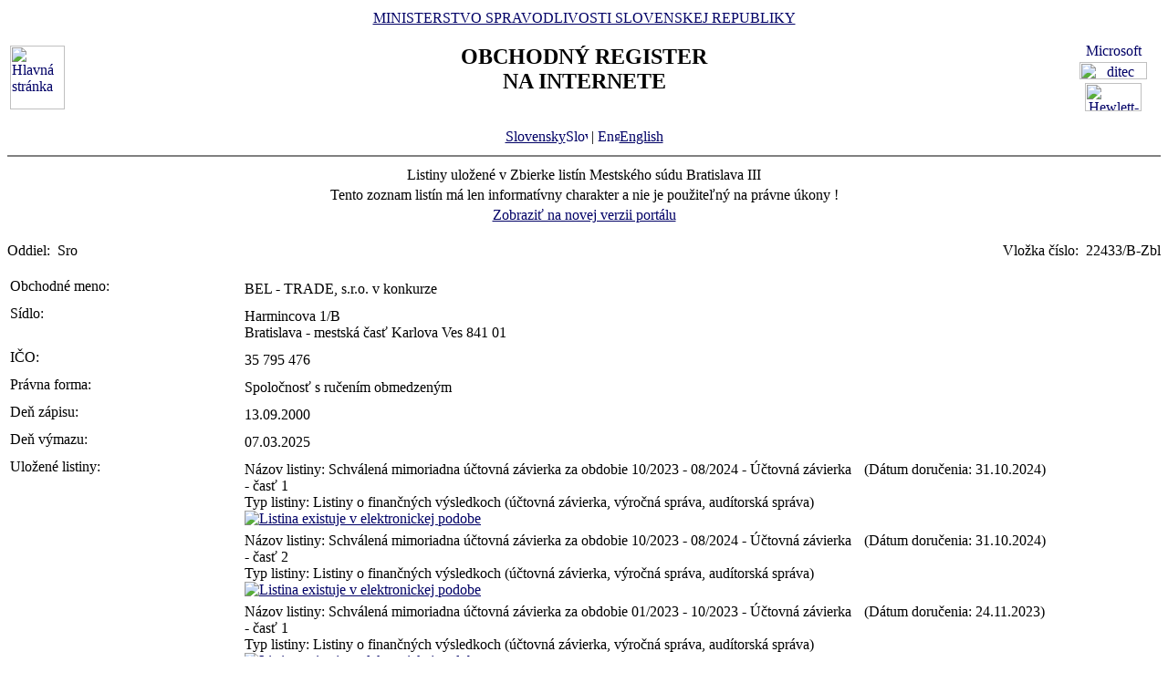

--- FILE ---
content_type: text/html
request_url: https://www.orsr.sk/zbl.asp?ID=29756&SID=2
body_size: 48371
content:
<!DOCTYPE HTML PUBLIC "-//W3C//DTD HTML 4.01 Transitional//EN">
<html lang ="sk">
<head>
<meta http-equiv="Content-Type" content="text/html; charset=windows-1250">
<meta http-equiv="Content-Language" content="sk">
<meta name="Description" content="Obchodný register Slovenskej Republiky na Internete – Zoznam listín">
<META NAME="Authors" CONTENT="Harman, Trník, Balog, Gáborčík">
<title>Výpis zoznamu listín uložených v zbierke listín</title>
<link rel="stylesheet" href="inc/styleS.css" type="text/css" media="screen">
<link rel="stylesheet" href="inc/styleP.css" type="text/css" media="print">
</head>

<body bgcolor="#FFFFFF" text="#000000" link="#000066">
<table border="0" width="100%" cellpadding="3" cellspacing="0">
<tr>
        <td width="100">
                <a href="default.asp"><img border="0" src="images/znak50.gif" alt="Hlavná stránka" title="Hlavná stránka" width="60" height="70"></a>
        </td>
        <td>
                <div align="center" class="min">
                <a href="https://www.justice.gov.sk" class="link">MINISTERSTVO SPRAVODLIVOSTI SLOVENSKEJ REPUBLIKY</a>
                </div>
                <h2 align="center" class="reg">OBCHODNÝ REGISTER<br><span class="int">NA INTERNETE</span></h2>
		<br>
		<div align="center" class="min">
		<a href="default.asp" class="link">
        	Slovensky<img src="images\slovak_flag_8.jpg" alt="Slovensky" title="Slovensky" width="24" height="14" border="0"></a> | 
                <!-- <a href="default.asp?lan=en" class="link"> -->
                <a href= /zbl.asp?ID=29756&SID=2&lan=en class="link">
        	<img src="images\english_flag_8.jpg" alt="English" title="English" width="24" height="14" border="0">English</a>
		</div> 

	      
	 </td>

	
        <td width="100"><table border="0" cellpadding="1" align="right">
        <tr align="center"><td><a href="http://www.microsoft.sk">
        <img src="images/microsoft.jpg" alt="Microsoft" title="Microsoft" width="92" height="17" border="0"></a></td></tr>
        <tr align="center"><td><a href="http://www.ditec.sk">
        <img src="images/ditec.gif" alt="ditec" title="ditec" width="74" height="19" border="0"></a></td></tr>
        <tr align="center"><td><a href="http://www.hp.sk">
        <img src="images/hp.jpg" alt="Hewlett-Packard" title="Hewlett-Packard" width="62" height="31" border="0"></a></td></tr>
        </table></td>
</tr>
</table>
<hr noshade align="center" class="rul">
<table border="0" align="center" width="100%">
<tr>
  <td align="center" width="100%" class="src">Listiny uložené v Zbierke listín Mestského súdu Bratislava III</td>
</tr>
<tr>
  <td align="center" class="wrn">Tento zoznam listín má len informatívny charakter a nie je použiteľný na právne úkony !</td>
</tr>
<tr>
<td align="center" class="min">
 <a href= "https://sluzby.orsr.sk/vypis.asp?ID=29756&SID=2"class="link">Zobraziť na novej verzii portálu</a>
</td> 
</tr>
</table><br><table width="100%" border="0" align="center" cellspacing="0" cellpadding="0">
<tr>
  <td align="left"> <span class="tl">Oddiel:&nbsp;</span> <span class="ra">Sro</span></td>
  <td align="right"> <span class="tl">Vložka číslo:&nbsp;</span> <span class="ra">22433/B-Zbl</span></td>
</tr>
</table><br>
<table width="100%" border="0" align="center" cellspacing="3" cellpadding="0" bgcolor='#ffffff'>
                 <tr>
                 <td align="left" valign="top" width="20%"> <span class="tl">Obchodné meno:&nbsp;</span></td>
                 <td align="left" width="80%"><table width="100%" border="0">
                 <tr>
                 <td width="67%"> <span class='ro'>  BEL - TRADE, s.r.o. v konkurze </span><br></td>
                <td width="33%" valign='top'>&nbsp;</td>
                </tr>
                </table></td>
</tr>
</table>
<table width="100%" border="0" align="center" cellspacing="3" cellpadding="0" bgcolor='#ffffff'>
                 <tr>
                 <td align="left" valign="top" width="20%"> <span class="tl">Sídlo:&nbsp;</span></td>
                 <td align="left" width="80%"><table width="100%" border="0">
                 <tr>
                 <td width="67%"> <span class='ro'>  Harmincova </span> <span class='ro'>  1/B </span><br> <span class='ro'>  Bratislava - mestská časť Karlova Ves </span> <span class='ro'>  841 01 </span><br></td>
                <td width="33%" valign='top'>&nbsp;</td>
                </tr>
                </table></td>
</tr>
</table>
<table width="100%" border="0" align="center" cellspacing="3" cellpadding="0" bgcolor='#ffffff'>
                 <tr>
                 <td align="left" valign="top" width="20%"> <span class="tl">IČO:&nbsp;</span></td>
                 <td align="left" width="80%"><table width="100%" border="0">
                 <tr>
                 <td width="67%"> <span class='ra'>  35 795 476 </span><br></td>
                <td width="33%" valign='top'>&nbsp;</td>
                </tr>
                </table></td>
</tr>
</table>
<table width="100%" border="0" align="center" cellspacing="3" cellpadding="0" bgcolor='#ffffff'>
                 <tr>
                 <td align="left" valign="top" width="20%"> <span class="tl">Právna forma:&nbsp;</span></td>
                 <td align="left" width="80%"><table width="100%" border="0">
                 <tr>
                 <td width="67%"> <span class='ra'>  Spoločnosť s ručením obmedzeným </span><br></td>
                <td width="33%" valign='top'>&nbsp;</td>
                </tr>
                </table></td>
</tr>
</table>
<table width="100%" border="0" align="center" cellspacing="3" cellpadding="0" bgcolor='#ffffff'>
                 <tr>
                 <td align="left" valign="top" width="20%"> <span class="tl">Deň zápisu:&nbsp;</span></td>
                 <td align="left" width="80%"><table width="100%" border="0">
                 <tr>
                 <td width="67%"> <span class='ra'>  13.09.2000 </span><br></td>
                <td width="33%" valign='top'>&nbsp;</td>
                </tr>
                </table></td>
</tr>
</table>
<table width="100%" border="0" align="center" cellspacing="3" cellpadding="0" bgcolor='#ffffff'>
                 <tr>
                 <td align="left" valign="top" width="20%"> <span class="tl">Deň výmazu:&nbsp;</span></td>
                 <td align="left" width="80%"><table width="100%" border="0">
                 <tr>
                 <td width="67%"> <span class='ra'>  07.03.2025 </span><br></td>
                <td width="33%" valign='top'>&nbsp;</td>
                </tr>
                </table></td>
</tr>
</table>
<table width="100%" border="0" align="center" cellspacing="3" cellpadding="0" bgcolor='#ffffff'>
                 <tr>
                 <td align="left" valign="top" width="20%"> <span class="tl">Uložené listiny:&nbsp;</span></td>
                 <td align="left" width="80%"><table width="100%" border="0">
                 <tr>
                 <td width="67%"> <span class='ra'> Názov listiny: Schválená mimoriadna účtovná závierka za obdobie 10/2023 - 08/2024 - Účtovná závierka - časť 1 </span><br> <span class='ra'> Typ listiny: Listiny o finančných výsledkoch (účtovná závierka, výročná správa, audítorská správa) </span><br> <span class='ra'>  <a href ="#"><img border="0" src="images/icon_stot.gif" alt="Listina existuje v elektronickej podobe" title="Listina existuje v elektronickej podobe"></a> </span><br></td>
                <td width="33%" valign='top'>&nbsp; <span class='ra'>(Dátum doručenia: 31.10.2024)</span></td>
                </tr>
                </table><table width="100%" border="0">
                 <tr>
                 <td width="67%"> <span class='ra'> Názov listiny: Schválená mimoriadna účtovná závierka za obdobie 10/2023 - 08/2024 - Účtovná závierka - časť 2 </span><br> <span class='ra'> Typ listiny: Listiny o finančných výsledkoch (účtovná závierka, výročná správa, audítorská správa) </span><br> <span class='ra'>  <a href ="#"><img border="0" src="images/icon_stot.gif" alt="Listina existuje v elektronickej podobe" title="Listina existuje v elektronickej podobe"></a> </span><br></td>
                <td width="33%" valign='top'>&nbsp; <span class='ra'>(Dátum doručenia: 31.10.2024)</span></td>
                </tr>
                </table><table width="100%" border="0">
                 <tr>
                 <td width="67%"> <span class='ra'> Názov listiny: Schválená mimoriadna účtovná závierka za obdobie 01/2023 - 10/2023 - Účtovná závierka - časť 1 </span><br> <span class='ra'> Typ listiny: Listiny o finančných výsledkoch (účtovná závierka, výročná správa, audítorská správa) </span><br> <span class='ra'>  <a href ="#"><img border="0" src="images/icon_stot.gif" alt="Listina existuje v elektronickej podobe" title="Listina existuje v elektronickej podobe"></a> </span><br></td>
                <td width="33%" valign='top'>&nbsp; <span class='ra'>(Dátum doručenia: 24.11.2023)</span></td>
                </tr>
                </table><table width="100%" border="0">
                 <tr>
                 <td width="67%"> <span class='ra'> Názov listiny: Schválená mimoriadna účtovná závierka za obdobie 01/2023 - 10/2023 - Účtovná závierka - časť 2 </span><br> <span class='ra'> Typ listiny: Listiny o finančných výsledkoch (účtovná závierka, výročná správa, audítorská správa) </span><br> <span class='ra'>  <a href ="#"><img border="0" src="images/icon_stot.gif" alt="Listina existuje v elektronickej podobe" title="Listina existuje v elektronickej podobe"></a> </span><br></td>
                <td width="33%" valign='top'>&nbsp; <span class='ra'>(Dátum doručenia: 24.11.2023)</span></td>
                </tr>
                </table><table width="100%" border="0">
                 <tr>
                 <td width="67%"> <span class='ra'> Názov listiny: Schválená účtovná závierka za rok 2022 - Účtovná závierka - časť 1 </span><br> <span class='ra'> Typ listiny: Listiny o finančných výsledkoch (účtovná závierka, výročná správa, audítorská správa) </span><br> <span class='ra'>  <a href ="#"><img border="0" src="images/icon_stot.gif" alt="Listina existuje v elektronickej podobe" title="Listina existuje v elektronickej podobe"></a> </span><br></td>
                <td width="33%" valign='top'>&nbsp; <span class='ra'>(Dátum doručenia: 01.07.2023)</span></td>
                </tr>
                </table><table width="100%" border="0">
                 <tr>
                 <td width="67%"> <span class='ra'> Názov listiny: Schválená účtovná závierka za rok 2022 - Účtovná závierka - časť 2 </span><br> <span class='ra'> Typ listiny: Listiny o finančných výsledkoch (účtovná závierka, výročná správa, audítorská správa) </span><br> <span class='ra'>  <a href ="#"><img border="0" src="images/icon_stot.gif" alt="Listina existuje v elektronickej podobe" title="Listina existuje v elektronickej podobe"></a> </span><br></td>
                <td width="33%" valign='top'>&nbsp; <span class='ra'>(Dátum doručenia: 01.07.2023)</span></td>
                </tr>
                </table><table width="100%" border="0">
                 <tr>
                 <td width="67%"> <span class='ra'> Názov listiny: Účtovná závierka za rok 2021 - Účtovná závierka - časť 1 </span><br> <span class='ra'> Typ listiny: Listiny o finančných výsledkoch (účtovná závierka, výročná správa, audítorská správa) </span><br> <span class='ra'>  <a href ="#"><img border="0" src="images/icon_stot.gif" alt="Listina existuje v elektronickej podobe" title="Listina existuje v elektronickej podobe"></a> </span><br></td>
                <td width="33%" valign='top'>&nbsp; <span class='ra'>(Dátum doručenia: 04.07.2022)</span></td>
                </tr>
                </table><table width="100%" border="0">
                 <tr>
                 <td width="67%"> <span class='ra'> Názov listiny: Účtovná závierka za rok 2021 - Účtovná závierka - časť 2 </span><br> <span class='ra'> Typ listiny: Listiny o finančných výsledkoch (účtovná závierka, výročná správa, audítorská správa) </span><br> <span class='ra'>  <a href ="#"><img border="0" src="images/icon_stot.gif" alt="Listina existuje v elektronickej podobe" title="Listina existuje v elektronickej podobe"></a> </span><br></td>
                <td width="33%" valign='top'>&nbsp; <span class='ra'>(Dátum doručenia: 04.07.2022)</span></td>
                </tr>
                </table><table width="100%" border="0">
                 <tr>
                 <td width="67%"> <span class='ra'> Názov listiny: Účtovná závierka za rok 2020 - Oznámenie o dátume schválenia 1 </span><br> <span class='ra'> Typ listiny: Listiny o finančných výsledkoch (účtovná závierka, výročná správa, audítorská správa) </span><br> <span class='ra'>  <a href ="#"><img border="0" src="images/icon_stot.gif" alt="Listina existuje v elektronickej podobe" title="Listina existuje v elektronickej podobe"></a> </span><br></td>
                <td width="33%" valign='top'>&nbsp; <span class='ra'>(Dátum doručenia: 01.02.2022)</span></td>
                </tr>
                </table><table width="100%" border="0">
                 <tr>
                 <td width="67%"> <span class='ra'> Názov listiny: Účtovná závierka za rok 2020 - Účtovná závierka - časť 1 </span><br> <span class='ra'> Typ listiny: Listiny o finančných výsledkoch (účtovná závierka, výročná správa, audítorská správa) </span><br> <span class='ra'>  <a href ="#"><img border="0" src="images/icon_stot.gif" alt="Listina existuje v elektronickej podobe" title="Listina existuje v elektronickej podobe"></a> </span><br></td>
                <td width="33%" valign='top'>&nbsp; <span class='ra'>(Dátum doručenia: 10.07.2021)</span></td>
                </tr>
                </table><table width="100%" border="0">
                 <tr>
                 <td width="67%"> <span class='ra'> Názov listiny: Účtovná závierka za rok 2020 - Účtovná závierka - časť 2 </span><br> <span class='ra'> Typ listiny: Listiny o finančných výsledkoch (účtovná závierka, výročná správa, audítorská správa) </span><br> <span class='ra'>  <a href ="#"><img border="0" src="images/icon_stot.gif" alt="Listina existuje v elektronickej podobe" title="Listina existuje v elektronickej podobe"></a> </span><br></td>
                <td width="33%" valign='top'>&nbsp; <span class='ra'>(Dátum doručenia: 10.07.2021)</span></td>
                </tr>
                </table><table width="100%" border="0">
                 <tr>
                 <td width="67%"> <span class='ra'> Názov listiny: Účtovná závierka za rok 2019 - Oznámenie o dátume schválenia 1 </span><br> <span class='ra'> Typ listiny: Listiny o finančných výsledkoch (účtovná závierka, výročná správa, audítorská správa) </span><br> <span class='ra'>  <a href ="#"><img border="0" src="images/icon_stot.gif" alt="Listina existuje v elektronickej podobe" title="Listina existuje v elektronickej podobe"></a> </span><br></td>
                <td width="33%" valign='top'>&nbsp; <span class='ra'>(Dátum doručenia: 24.12.2020)</span></td>
                </tr>
                </table><table width="100%" border="0">
                 <tr>
                 <td width="67%"> <span class='ra'> Názov listiny: Účtovná závierka za rok 2019 - Účtovná závierka - časť 1 </span><br> <span class='ra'> Typ listiny: Listiny o finančných výsledkoch (účtovná závierka, výročná správa, audítorská správa) </span><br> <span class='ra'>  <a href ="#"><img border="0" src="images/icon_stot.gif" alt="Listina existuje v elektronickej podobe" title="Listina existuje v elektronickej podobe"></a> </span><br></td>
                <td width="33%" valign='top'>&nbsp; <span class='ra'>(Dátum doručenia: 08.11.2020)</span></td>
                </tr>
                </table><table width="100%" border="0">
                 <tr>
                 <td width="67%"> <span class='ra'> Názov listiny: Účtovná závierka za rok 2019 - Účtovná závierka - časť 2 </span><br> <span class='ra'> Typ listiny: Listiny o finančných výsledkoch (účtovná závierka, výročná správa, audítorská správa) </span><br> <span class='ra'>  <a href ="#"><img border="0" src="images/icon_stot.gif" alt="Listina existuje v elektronickej podobe" title="Listina existuje v elektronickej podobe"></a> </span><br></td>
                <td width="33%" valign='top'>&nbsp; <span class='ra'>(Dátum doručenia: 08.11.2020)</span></td>
                </tr>
                </table><table width="100%" border="0">
                 <tr>
                 <td width="67%"> <span class='ra'> Názov listiny: Účtovná závierka za rok 2018 - Oznámenie o dátume schválenia 1 </span><br> <span class='ra'> Typ listiny: Listiny o finančných výsledkoch (účtovná závierka, výročná správa, audítorská správa) </span><br> <span class='ra'>  <a href ="#"><img border="0" src="images/icon_stot.gif" alt="Listina existuje v elektronickej podobe" title="Listina existuje v elektronickej podobe"></a> </span><br></td>
                <td width="33%" valign='top'>&nbsp; <span class='ra'>(Dátum doručenia: 23.12.2019)</span></td>
                </tr>
                </table><table width="100%" border="0">
                 <tr>
                 <td width="67%"> <span class='ra'> Názov listiny: plnomocenstvo.zep </span><br> <span class='ra'> Typ listiny: Iná listina </span><br> <span class='ra'>  <a href ="#"><img border="0" src="images/icon_stot.gif" alt="Listina existuje v elektronickej podobe" title="Listina existuje v elektronickej podobe"></a> </span><br></td>
                <td width="33%" valign='top'>&nbsp; <span class='ra'>(Dátum doručenia: 06.08.2019)</span></td>
                </tr>
                </table><table width="100%" border="0">
                 <tr>
                 <td width="67%"> <span class='ra'> Názov listiny: plnomocenstvo.zep </span><br> <span class='ra'> Typ listiny: Iná listina </span><br> <span class='ra'>  <a href ="#"><img border="0" src="images/icon_stot.gif" alt="Listina existuje v elektronickej podobe" title="Listina existuje v elektronickej podobe"></a> </span><br></td>
                <td width="33%" valign='top'>&nbsp; <span class='ra'>(Dátum doručenia: 06.08.2019)</span></td>
                </tr>
                </table><table width="100%" border="0">
                 <tr>
                 <td width="67%"> <span class='ra'> Názov listiny: Účtovná závierka za rok 2018 - Účtovná závierka - časť 1 </span><br> <span class='ra'> Typ listiny: Listiny o finančných výsledkoch (účtovná závierka, výročná správa, audítorská správa) </span><br> <span class='ra'>  <a href ="#"><img border="0" src="images/icon_stot.gif" alt="Listina existuje v elektronickej podobe" title="Listina existuje v elektronickej podobe"></a> </span><br></td>
                <td width="33%" valign='top'>&nbsp; <span class='ra'>(Dátum doručenia: 14.07.2019)</span></td>
                </tr>
                </table><table width="100%" border="0">
                 <tr>
                 <td width="67%"> <span class='ra'> Názov listiny: Účtovná závierka za rok 2018 - Účtovná závierka - časť 2 </span><br> <span class='ra'> Typ listiny: Listiny o finančných výsledkoch (účtovná závierka, výročná správa, audítorská správa) </span><br> <span class='ra'>  <a href ="#"><img border="0" src="images/icon_stot.gif" alt="Listina existuje v elektronickej podobe" title="Listina existuje v elektronickej podobe"></a> </span><br></td>
                <td width="33%" valign='top'>&nbsp; <span class='ra'>(Dátum doručenia: 14.07.2019)</span></td>
                </tr>
                </table><table width="100%" border="0">
                 <tr>
                 <td width="67%"> <span class='ra'> Názov listiny: zápisnica z VZ.zep </span><br> <span class='ra'> Typ listiny: Listina, ktorá predstavuje zmenu zakladateľského dokumentu </span><br> <span class='ra'>  <a href ="#"><img border="0" src="images/icon_stot.gif" alt="Listina existuje v elektronickej podobe" title="Listina existuje v elektronickej podobe"></a> </span><br></td>
                <td width="33%" valign='top'>&nbsp; <span class='ra'>(Dátum doručenia: 24.06.2019)</span></td>
                </tr>
                </table><table width="100%" border="0">
                 <tr>
                 <td width="67%"> <span class='ra'> Názov listiny: listina pritomnych.zep </span><br> <span class='ra'> Typ listiny: Listina, ktorá predstavuje zmenu zakladateľského dokumentu </span><br> <span class='ra'>  <a href ="#"><img border="0" src="images/icon_stot.gif" alt="Listina existuje v elektronickej podobe" title="Listina existuje v elektronickej podobe"></a> </span><br></td>
                <td width="33%" valign='top'>&nbsp; <span class='ra'>(Dátum doručenia: 24.06.2019)</span></td>
                </tr>
                </table><table width="100%" border="0">
                 <tr>
                 <td width="67%"> <span class='ra'> Názov listiny: Účtovná závierka za rok 2017 - Oznámenie o dátume schválenia 1.pdf </span><br> <span class='ra'> Typ listiny: Listiny o finančných výsledkoch (účtovná závierka, výročná správa, audítorská správa) </span><br> <span class='ra'>  <a href ="#"><img border="0" src="images/icon_stot.gif" alt="Listina existuje v elektronickej podobe" title="Listina existuje v elektronickej podobe"></a> </span><br></td>
                <td width="33%" valign='top'>&nbsp; <span class='ra'>(Dátum doručenia: 22.12.2018)</span></td>
                </tr>
                </table><table width="100%" border="0">
                 <tr>
                 <td width="67%"> <span class='ra'> Názov listiny: Účtovná závierka za rok 2017 - Účtovná závierka - časť 1.pdf </span><br> <span class='ra'> Typ listiny: Listiny o finančných výsledkoch (účtovná závierka, výročná správa, audítorská správa) </span><br> <span class='ra'>  <a href ="#"><img border="0" src="images/icon_stot.gif" alt="Listina existuje v elektronickej podobe" title="Listina existuje v elektronickej podobe"></a> </span><br></td>
                <td width="33%" valign='top'>&nbsp; <span class='ra'>(Dátum doručenia: 12.08.2018)</span></td>
                </tr>
                </table><table width="100%" border="0">
                 <tr>
                 <td width="67%"> <span class='ra'> Názov listiny: Účtovná závierka za rok 2017 - Účtovná závierka - časť 2.pdf </span><br> <span class='ra'> Typ listiny: Listiny o finančných výsledkoch (účtovná závierka, výročná správa, audítorská správa) </span><br> <span class='ra'>  <a href ="#"><img border="0" src="images/icon_stot.gif" alt="Listina existuje v elektronickej podobe" title="Listina existuje v elektronickej podobe"></a> </span><br></td>
                <td width="33%" valign='top'>&nbsp; <span class='ra'>(Dátum doručenia: 12.08.2018)</span></td>
                </tr>
                </table><table width="100%" border="0">
                 <tr>
                 <td width="67%"> <span class='ra'> Názov listiny: Účtovná závierka za rok 2016 - Oznámenie o dátume schválenia 1.pdf </span><br> <span class='ra'> Typ listiny: Listiny o finančných výsledkoch (účtovná závierka, výročná správa, audítorská správa) </span><br> <span class='ra'>  <a href ="#"><img border="0" src="images/icon_stot.gif" alt="Listina existuje v elektronickej podobe" title="Listina existuje v elektronickej podobe"></a> </span><br></td>
                <td width="33%" valign='top'>&nbsp; <span class='ra'>(Dátum doručenia: 20.12.2017)</span></td>
                </tr>
                </table><table width="100%" border="0">
                 <tr>
                 <td width="67%"> <span class='ra'> Názov listiny: Účtovná závierka za rok 2015 - Oznámenie o dátume schválenia 1.pdf </span><br> <span class='ra'> Typ listiny: Listiny o finančných výsledkoch (účtovná závierka, výročná správa, audítorská správa) </span><br> <span class='ra'>  <a href ="#"><img border="0" src="images/icon_stot.gif" alt="Listina existuje v elektronickej podobe" title="Listina existuje v elektronickej podobe"></a> </span><br></td>
                <td width="33%" valign='top'>&nbsp; <span class='ra'>(Dátum doručenia: 02.09.2017)</span></td>
                </tr>
                </table><table width="100%" border="0">
                 <tr>
                 <td width="67%"> <span class='ra'> Názov listiny: Účtovná závierka za rok 2016 - Účtovná závierka - časť 1.pdf </span><br> <span class='ra'> Typ listiny: Listiny o finančných výsledkoch (účtovná závierka, výročná správa, audítorská správa) </span><br> <span class='ra'>  <a href ="#"><img border="0" src="images/icon_stot.gif" alt="Listina existuje v elektronickej podobe" title="Listina existuje v elektronickej podobe"></a> </span><br></td>
                <td width="33%" valign='top'>&nbsp; <span class='ra'>(Dátum doručenia: 16.04.2017)</span></td>
                </tr>
                </table><table width="100%" border="0">
                 <tr>
                 <td width="67%"> <span class='ra'> Názov listiny: Účtovná závierka za rok 2016 - Účtovná závierka - časť 2.pdf </span><br> <span class='ra'> Typ listiny: Listiny o finančných výsledkoch (účtovná závierka, výročná správa, audítorská správa) </span><br> <span class='ra'>  <a href ="#"><img border="0" src="images/icon_stot.gif" alt="Listina existuje v elektronickej podobe" title="Listina existuje v elektronickej podobe"></a> </span><br></td>
                <td width="33%" valign='top'>&nbsp; <span class='ra'>(Dátum doručenia: 16.04.2017)</span></td>
                </tr>
                </table><table width="100%" border="0">
                 <tr>
                 <td width="67%"> <span class='ra'> Názov listiny: Účtovná závierka za rok 2015 - Účtovná závierka - časť 1.pdf </span><br> <span class='ra'> Typ listiny: Listiny o finančných výsledkoch (účtovná závierka, výročná správa, audítorská správa) </span><br> <span class='ra'>  <a href ="#"><img border="0" src="images/icon_stot.gif" alt="Listina existuje v elektronickej podobe" title="Listina existuje v elektronickej podobe"></a> </span><br></td>
                <td width="33%" valign='top'>&nbsp; <span class='ra'>(Dátum doručenia: 16.07.2016)</span></td>
                </tr>
                </table><table width="100%" border="0">
                 <tr>
                 <td width="67%"> <span class='ra'> Názov listiny: Účtovná závierka za rok 2015 - Účtovná závierka - časť 2 </span><br> <span class='ra'> Typ listiny: Listiny o finančných výsledkoch (účtovná závierka, výročná správa, audítorská správa) </span><br> <span class='ra'>  <a href ="#"><img border="0" src="images/icon_stot.gif" alt="Listina existuje v elektronickej podobe" title="Listina existuje v elektronickej podobe"></a> </span><br></td>
                <td width="33%" valign='top'>&nbsp; <span class='ra'>(Dátum doručenia: 15.07.2016)</span></td>
                </tr>
                </table><table width="100%" border="0">
                 <tr>
                 <td width="67%"> <span class='ra'> Názov listiny: Schválená účtovná závierka za rok 2014 - Účtovná závierka - časť 2 </span><br> <span class='ra'> Typ listiny: Listiny o finančných výsledkoch (účtovná závierka, výročná správa, audítorská správa) </span><br> <span class='ra'>  <a href ="#"><img border="0" src="images/icon_stot.gif" alt="Listina existuje v elektronickej podobe" title="Listina existuje v elektronickej podobe"></a> </span><br></td>
                <td width="33%" valign='top'>&nbsp; <span class='ra'>(Dátum doručenia: 05.07.2015)</span></td>
                </tr>
                </table><table width="100%" border="0">
                 <tr>
                 <td width="67%"> <span class='ra'> Názov listiny: Schválená účtovná závierka za rok 2014 - Účtovná závierka - časť 3 </span><br> <span class='ra'> Typ listiny: Listiny o finančných výsledkoch (účtovná závierka, výročná správa, audítorská správa) </span><br> <span class='ra'>  <a href ="#"><img border="0" src="images/icon_stot.gif" alt="Listina existuje v elektronickej podobe" title="Listina existuje v elektronickej podobe"></a> </span><br></td>
                <td width="33%" valign='top'>&nbsp; <span class='ra'>(Dátum doručenia: 04.07.2015)</span></td>
                </tr>
                </table><table width="100%" border="0">
                 <tr>
                 <td width="67%"> <span class='ra'> Názov listiny: Schválená účtovná závierka za rok 2014 - Účtovná závierka - časť 1.pdf </span><br> <span class='ra'> Typ listiny: Listiny o finančných výsledkoch (účtovná závierka, výročná správa, audítorská správa) </span><br> <span class='ra'>  <a href ="#"><img border="0" src="images/icon_stot.gif" alt="Listina existuje v elektronickej podobe" title="Listina existuje v elektronickej podobe"></a> </span><br></td>
                <td width="33%" valign='top'>&nbsp; <span class='ra'>(Dátum doručenia: 03.07.2015)</span></td>
                </tr>
                </table><table width="100%" border="0">
                 <tr>
                 <td width="67%"> <span class='ra'> Názov listiny: zápisnica z VZ.zep </span><br> <span class='ra'> Typ listiny: Listina, ktorá predstavuje zmenu zakladateľského dokumentu </span><br> <span class='ra'>  <a href ="#"><img border="0" src="images/icon_stot.gif" alt="Listina existuje v elektronickej podobe" title="Listina existuje v elektronickej podobe"></a> </span><br></td>
                <td width="33%" valign='top'>&nbsp; <span class='ra'>(Dátum doručenia: 08.08.2014)</span></td>
                </tr>
                </table><table width="100%" border="0">
                 <tr>
                 <td width="67%"> <span class='ra'> Názov listiny: osvedčenie o živnostenskom oprávnení.zep </span><br> <span class='ra'> Typ listiny: Listina, ktorou sa preukazuje podnikateľské oprávnenie </span><br> <span class='ra'>  <a href ="#"><img border="0" src="images/icon_stot.gif" alt="Listina existuje v elektronickej podobe" title="Listina existuje v elektronickej podobe"></a> </span><br></td>
                <td width="33%" valign='top'>&nbsp; <span class='ra'>(Dátum doručenia: 08.08.2014)</span></td>
                </tr>
                </table><table width="100%" border="0">
                 <tr>
                 <td width="67%"> <span class='ra'> Názov listiny: Účtovná závierka za rok 2013 - Oznámenie o schválení.jpg </span><br> <span class='ra'> Typ listiny: Listiny o finančných výsledkoch (účtovná závierka, výročná správa, audítorská správa) </span><br> <span class='ra'>  <a href ="#"><img border="0" src="images/icon_stot.gif" alt="Listina existuje v elektronickej podobe" title="Listina existuje v elektronickej podobe"></a> </span><br></td>
                <td width="33%" valign='top'>&nbsp; <span class='ra'>(Dátum doručenia: 22.06.2014)</span></td>
                </tr>
                </table><table width="100%" border="0">
                 <tr>
                 <td width="67%"> <span class='ra'> Názov listiny: Vyhlásenie konateľa o zmene rozsahu splatenia vkladu spoločníka a o zmene rozsahu splatenia základného imania spoločnosti zo dňa 02.06.2014 </span><br> <span class='ra'> Typ listiny: Vyhlásenie správcu vkladu </span><br> <span class='ra'>  <a href ="#"><img border="0" src="images/icon_stot.gif" alt="Listina existuje v elektronickej podobe" title="Listina existuje v elektronickej podobe"></a> </span><br></td>
                <td width="33%" valign='top'>&nbsp; <span class='ra'>(Dátum doručenia: 20.06.2014)</span></td>
                </tr>
                </table><table width="100%" border="0">
                 <tr>
                 <td width="67%"> <span class='ra'> Názov listiny: Zápisnica zo zasadnutia mimoriadneho valného zhromaždenia spoločnosti zo dňa 02.06.2014 </span><br> <span class='ra'> Typ listiny: Listina, ktorá predstavuje zmenu zakladateľského dokumentu </span><br> <span class='ra'>  <a href ="#"><img border="0" src="images/icon_stot.gif" alt="Listina existuje v elektronickej podobe" title="Listina existuje v elektronickej podobe"></a> </span><br></td>
                <td width="33%" valign='top'>&nbsp; <span class='ra'>(Dátum doručenia: 20.06.2014)</span></td>
                </tr>
                </table><table width="100%" border="0">
                 <tr>
                 <td width="67%"> <span class='ra'> Názov listiny: Zápisnica zo zasadnutia mimoriadneho valneho zhromaždenia zo dňa 02.06.2014 </span><br> <span class='ra'> Typ listiny: Listina, ktorá predstavuje zmenu zakladateľského dokumentu </span><br></td>
                <td width="33%" valign='top'>&nbsp; <span class='ra'>(Dátum doručenia: 20.06.2014)</span></td>
                </tr>
                </table><table width="100%" border="0">
                 <tr>
                 <td width="67%"> <span class='ra'> Názov listiny: Úplné znenie spoločenskej zmluvy zo dňa 04.06.2014 </span><br> <span class='ra'> Typ listiny: Úplné znenie zakladateľského dokumentu po vykonanej zmene </span><br> <span class='ra'>  <a href ="#"><img border="0" src="images/icon_stot.gif" alt="Listina existuje v elektronickej podobe" title="Listina existuje v elektronickej podobe"></a> </span><br></td>
                <td width="33%" valign='top'>&nbsp; <span class='ra'>(Dátum doručenia: 20.06.2014)</span></td>
                </tr>
                </table><table width="100%" border="0">
                 <tr>
                 <td width="67%"> <span class='ra'> Názov listiny: Vyhlásenie konateľa o zmene rozsahu splatenia vkladu spoločníka a o zmene rozsahu splatenia základného imania spoločnosti zo dňa 02.06.2014 </span><br> <span class='ra'> Typ listiny: Listina preukazujúca ustanovenie do funkcie/skončenie funkcie, podpisové vzory </span><br></td>
                <td width="33%" valign='top'>&nbsp; <span class='ra'>(Dátum doručenia: 20.06.2014)</span></td>
                </tr>
                </table><table width="100%" border="0">
                 <tr>
                 <td width="67%"> <span class='ra'> Názov listiny: Účtovná závierka za rok 2013 - Výkaz ziskov a strát </span><br> <span class='ra'> Typ listiny: Listiny o finančných výsledkoch (účtovná závierka, výročná správa, audítorská správa) </span><br> <span class='ra'>  <a href ="#"><img border="0" src="images/icon_stot.gif" alt="Listina existuje v elektronickej podobe" title="Listina existuje v elektronickej podobe"></a> </span><br></td>
                <td width="33%" valign='top'>&nbsp; <span class='ra'>(Dátum doručenia: 22.05.2014)</span></td>
                </tr>
                </table><table width="100%" border="0">
                 <tr>
                 <td width="67%"> <span class='ra'> Názov listiny: Účtovná závierka za rok 2013 - Poznámky </span><br> <span class='ra'> Typ listiny: Listiny o finančných výsledkoch (účtovná závierka, výročná správa, audítorská správa) </span><br> <span class='ra'>  <a href ="#"><img border="0" src="images/icon_stot.gif" alt="Listina existuje v elektronickej podobe" title="Listina existuje v elektronickej podobe"></a> </span><br></td>
                <td width="33%" valign='top'>&nbsp; <span class='ra'>(Dátum doručenia: 22.05.2014)</span></td>
                </tr>
                </table><table width="100%" border="0">
                 <tr>
                 <td width="67%"> <span class='ra'> Názov listiny: Účtovná závierka za rok 2013 - Súvaha </span><br> <span class='ra'> Typ listiny: Listiny o finančných výsledkoch (účtovná závierka, výročná správa, audítorská správa) </span><br> <span class='ra'>  <a href ="#"><img border="0" src="images/icon_stot.gif" alt="Listina existuje v elektronickej podobe" title="Listina existuje v elektronickej podobe"></a> </span><br></td>
                <td width="33%" valign='top'>&nbsp; <span class='ra'>(Dátum doručenia: 22.05.2014)</span></td>
                </tr>
                </table><table width="100%" border="0">
                 <tr>
                 <td width="67%"> <span class='ra'> Názov listiny: Účtovná závierka za rok 2012 </span><br> <span class='ra'> Typ listiny: Listiny o finančných výsledkoch (účtovná závierka, výročná správa, audítorská správa) </span><br></td>
                <td width="33%" valign='top'>&nbsp; <span class='ra'>(Dátum doručenia: 06.03.2013)</span></td>
                </tr>
                </table><table width="100%" border="0">
                 <tr>
                 <td width="67%"> <span class='ra'> Názov listiny: účtovná závierka za rok 2011 </span><br> <span class='ra'> Typ listiny: Listiny o finančných výsledkoch (účtovná závierka, výročná správa, audítorská správa) </span><br> <span class='ra'>  <a href ="#"><img border="0" src="images/icon_stot.gif" alt="Listina existuje v elektronickej podobe" title="Listina existuje v elektronickej podobe"></a> </span><br></td>
                <td width="33%" valign='top'>&nbsp; <span class='ra'>(Dátum doručenia: 22.03.2012)</span></td>
                </tr>
                </table><table width="100%" border="0">
                 <tr>
                 <td width="67%"> <span class='ra'> Názov listiny: Účtovná závierka za rok 2010 </span><br> <span class='ra'> Typ listiny: Listiny o finančných výsledkoch (účtovná závierka, výročná správa, audítorská správa) </span><br> <span class='ra'>  <a href ="#"><img border="0" src="images/icon_stot.gif" alt="Listina existuje v elektronickej podobe" title="Listina existuje v elektronickej podobe"></a> </span><br></td>
                <td width="33%" valign='top'>&nbsp; <span class='ra'>(Dátum doručenia: 09.03.2011)</span></td>
                </tr>
                </table><table width="100%" border="0">
                 <tr>
                 <td width="67%"> <span class='ra'> Názov listiny: Účtovná závierka za rok 2009 </span><br> <span class='ra'> Typ listiny: Listiny o finančných výsledkoch (účtovná závierka, výročná správa, audítorská správa) </span><br></td>
                <td width="33%" valign='top'>&nbsp; <span class='ra'>(Dátum doručenia: 31.03.2010)</span></td>
                </tr>
                </table><table width="100%" border="0">
                 <tr>
                 <td width="67%"> <span class='ra'> Názov listiny: Rozhodnutie konateľa obchodnej spoločnosti zo dňa 03.09.2009 </span><br> <span class='ra'> Typ listiny: Listina, ktorá predstavuje zmenu zakladateľského dokumentu </span><br> <span class='ra'>  <a href ="#"><img border="0" src="images/icon_stot.gif" alt="Listina existuje v elektronickej podobe" title="Listina existuje v elektronickej podobe"></a> </span><br></td>
                <td width="33%" valign='top'>&nbsp; <span class='ra'>(Dátum doručenia: 03.09.2009)</span></td>
                </tr>
                </table><table width="100%" border="0">
                 <tr>
                 <td width="67%"> <span class='ra'> Názov listiny: Účtovná závierka za rok 2008 </span><br> <span class='ra'> Typ listiny: Listiny o finančných výsledkoch (účtovná závierka, výročná správa, audítorská správa) </span><br></td>
                <td width="33%" valign='top'>&nbsp; <span class='ra'>(Dátum doručenia: 25.03.2009)</span></td>
                </tr>
                </table><table width="100%" border="0">
                 <tr>
                 <td width="67%"> <span class='ra'> Názov listiny: Účtovná závierka za rok 2007 </span><br> <span class='ra'> Typ listiny: Listiny o finančných výsledkoch (účtovná závierka, výročná správa, audítorská správa) </span><br> <span class='ra'>  <a href ="#"><img border="0" src="images/icon_stot.gif" alt="Listina existuje v elektronickej podobe" title="Listina existuje v elektronickej podobe"></a> </span><br></td>
                <td width="33%" valign='top'>&nbsp; <span class='ra'>(Dátum doručenia: 28.03.2008)</span></td>
                </tr>
                </table><table width="100%" border="0">
                 <tr>
                 <td width="67%"> <span class='ra'> Názov listiny: Účtovná závierka za rok 2006 </span><br> <span class='ra'> Typ listiny: Listiny o finančných výsledkoch (účtovná závierka, výročná správa, audítorská správa) </span><br></td>
                <td width="33%" valign='top'>&nbsp; <span class='ra'>(Dátum doručenia: 28.03.2007)</span></td>
                </tr>
                </table><table width="100%" border="0">
                 <tr>
                 <td width="67%"> <span class='ra'> Názov listiny: Účtovná závierka za rok 2005 </span><br> <span class='ra'> Typ listiny: Listiny o finančných výsledkoch (účtovná závierka, výročná správa, audítorská správa) </span><br></td>
                <td width="33%" valign='top'>&nbsp; <span class='ra'>(Dátum doručenia: 31.05.2006)</span></td>
                </tr>
                </table><table width="100%" border="0">
                 <tr>
                 <td width="67%"> <span class='ra'> Názov listiny: Zápisnica zo zasadnutia mimoriadneho valného zhromaždenia zo dňa 5.12.2002 </span><br> <span class='ra'> Typ listiny: Listina, ktorá predstavuje zmenu zakladateľského dokumentu </span><br></td>
                <td width="33%" valign='top'>&nbsp; <span class='ra'>(Dátum doručenia: 04.01.2003)</span></td>
                </tr>
                </table><table width="100%" border="0">
                 <tr>
                 <td width="67%"> <span class='ra'> Názov listiny: Spoločenská zmluva zo dňa 10.12.2002 </span><br> <span class='ra'> Typ listiny: Zakladateľský dokument (spoločenská zmluva/zakladateľská listina/zakladateľská zmluva/stanovy/notárska zápisnica súvisiaca so založením /iná listina upravujúca založenie), splnomocnenie na uzatvorenie zakladateľského dokumentu </span><br></td>
                <td width="33%" valign='top'>&nbsp; <span class='ra'>(Dátum doručenia: 04.01.2003)</span></td>
                </tr>
                </table><table width="100%" border="0">
                 <tr>
                 <td width="67%"> <span class='ra'> Názov listiny: Spoločenská zmluva spoločnosti s ručením obmedzeným zo dňa 10.12.2002 </span><br> <span class='ra'> Typ listiny: Zakladateľský dokument (spoločenská zmluva/zakladateľská listina/zakladateľská zmluva/stanovy/notárska zápisnica súvisiaca so založením /iná listina upravujúca založenie), splnomocnenie na uzatvorenie zakladateľského dokumentu </span><br> <span class='ra'>  <a href ="#"><img border="0" src="images/icon_stot.gif" alt="Listina existuje v elektronickej podobe" title="Listina existuje v elektronickej podobe"></a> </span><br></td>
                <td width="33%" valign='top'>&nbsp; <span class='ra'>(Dátum doručenia: 04.01.2003)</span></td>
                </tr>
                </table><table width="100%" border="0">
                 <tr>
                 <td width="67%"> <span class='ra'> Názov listiny: Zápisnica zo zasadnutia mimoriadneho valného zhromaždenia spoločnosti zo dňa 05.12.2002 </span><br> <span class='ra'> Typ listiny: Listina, ktorá predstavuje zmenu zakladateľského dokumentu </span><br> <span class='ra'>  <a href ="#"><img border="0" src="images/icon_stot.gif" alt="Listina existuje v elektronickej podobe" title="Listina existuje v elektronickej podobe"></a> </span><br></td>
                <td width="33%" valign='top'>&nbsp; <span class='ra'>(Dátum doručenia: 04.01.2003)</span></td>
                </tr>
                </table><table width="100%" border="0">
                 <tr>
                 <td width="67%"> <span class='ra'> Názov listiny: Spoločenská zmluva spoločnosti s ručením obmedzeným zo dňa 30.09.2002 </span><br> <span class='ra'> Typ listiny: Zakladateľský dokument (spoločenská zmluva/zakladateľská listina/zakladateľská zmluva/stanovy/notárska zápisnica súvisiaca so založením /iná listina upravujúca založenie), splnomocnenie na uzatvorenie zakladateľského dokumentu </span><br> <span class='ra'>  <a href ="#"><img border="0" src="images/icon_stot.gif" alt="Listina existuje v elektronickej podobe" title="Listina existuje v elektronickej podobe"></a> </span><br></td>
                <td width="33%" valign='top'>&nbsp; <span class='ra'>(Dátum doručenia: 21.10.2002)</span></td>
                </tr>
                </table><table width="100%" border="0">
                 <tr>
                 <td width="67%"> <span class='ra'> Názov listiny: Zápisnica zo zasadnutia valného zhromaždenia spoločnosti zo dňa 30.09.2002 </span><br> <span class='ra'> Typ listiny: Listina, ktorá predstavuje zmenu zakladateľského dokumentu </span><br> <span class='ra'>  <a href ="#"><img border="0" src="images/icon_stot.gif" alt="Listina existuje v elektronickej podobe" title="Listina existuje v elektronickej podobe"></a> </span><br></td>
                <td width="33%" valign='top'>&nbsp; <span class='ra'>(Dátum doručenia: 21.10.2002)</span></td>
                </tr>
                </table><table width="100%" border="0">
                 <tr>
                 <td width="67%"> <span class='ra'> Názov listiny: Spoločenská zmluva zo dňa 30.9.2002 </span><br> <span class='ra'> Typ listiny: Zakladateľský dokument (spoločenská zmluva/zakladateľská listina/zakladateľská zmluva/stanovy/notárska zápisnica súvisiaca so založením /iná listina upravujúca založenie), splnomocnenie na uzatvorenie zakladateľského dokumentu </span><br></td>
                <td width="33%" valign='top'>&nbsp; <span class='ra'>(Dátum doručenia: 21.10.2002)</span></td>
                </tr>
                </table><table width="100%" border="0">
                 <tr>
                 <td width="67%"> <span class='ra'> Názov listiny: Zápisnica z valného zhromaždenia zo dňa 30.9.2002 </span><br> <span class='ra'> Typ listiny: Listina, ktorá predstavuje zmenu zakladateľského dokumentu </span><br></td>
                <td width="33%" valign='top'>&nbsp; <span class='ra'>(Dátum doručenia: 21.10.2002)</span></td>
                </tr>
                </table></td>
</tr>
</table>

<table border="0" width="100%">
<tr>
  <td width="20%" class="tl">Dátum aktualizácie údajov:</td>
  <td width="80%" class="tl">&nbsp;20.01.2026</td>
</tr>
<tr>
  
</tr>
</table>
<hr noshade align="center" class="rul">
<p class="bmkbot" align="center">

            <a href="hladaj_zmeny.asp" class=link>Aktuálne zmeny</a> | 
            <a href="https://sluzby.orsr.sk/Sluzby" class=link>Elektronické služby Obchodného registra</a> | 
            <a href="https://e-justice.europa.eu/topics/registers-business-insolvency-land/business-registers-search-company-eu_sk" class=link>Vyhľadávanie podnikov v EÚ</a><br><br>Vyhľadávanie podľa : 
            <a href="search_subjekt.asp" class=link>obchodného mena</a> | 
            <a href="search_ico.asp" class=link>identifikačného čísla</a><br>
            <a href="search_sidlo.asp" class=link>sídla</a> | 
            <a href="search_spiszn.asp" class=link>spisovej značky</a> | 
            <a href="search_osoba.asp" class=link>priezviska a mena osoby</a><br><br>
            <a href="about.asp" class=link>O obchodnom registri SR</a> | 
            <a href="help.asp" class=link>Návod na používanie ORI</a> | 
            <a href="https://www.justice.gov.sk/sudy-a-rozhodnutia/sudy/?pageNum=1&size=10&sortProperty=typSudu_sk_string&sortDirection=ASC&typSudu_sk_string=Okresn%C3%BD+s%C3%BAd%3BMestsk%C3%BD+s%C3%BAd&okres_string=Okres+Bansk%C3%A1+Bystrica%3BOkres+Ko%C5%A1ice+I%3BOkres+Nitra%3BOkres+Pre%C5%A1ov%3BOkres+Tren%C4%8D%C3%ADn%3BOkres+Trnava%3BOkres+Bratislava+III%3BOkres+%C5%BDilina" class=link>Kontakty na registrové súdy</a><br>
            <a href="https://sluzby.orsr.sk/Aktuality" class=link>Aktuality a oznamy</a></p>

<!-- Matomo -->
<script>
  var _paq = window._paq = window._paq || [];
  /* tracker methods like "setCustomDimension" should be called before "trackPageView" */
  _paq.push(['trackPageView']);
  _paq.push(['enableLinkTracking']);
  (function() {
    var u="https://obcan.justice.sk/pilot/analytics/";
    _paq.push(['setTrackerUrl', u+'matomo.php']);
    _paq.push(['setSiteId', '3']);
    var d=document, g=d.createElement('script'), s=d.getElementsByTagName('script')[0];
    g.async=true; g.src=u+'matomo.js'; s.parentNode.insertBefore(g,s);
  })();
</script>
<!-- End Matomo Code -->


</body>
</html>
